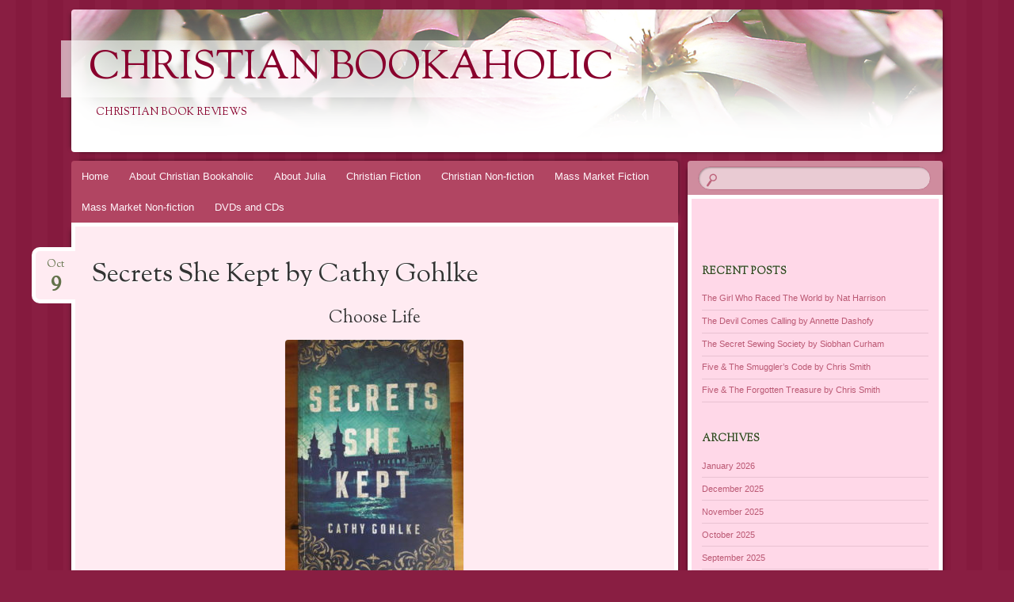

--- FILE ---
content_type: text/html; charset=UTF-8
request_url: http://www.christianbookaholic.com/2020/10/09/secrets-she-kept-by-cathy-gohlke/
body_size: 13957
content:
<!DOCTYPE html>
<!--[if IE 8]>
<html id="ie8" lang="en-GB">
<![endif]-->
<!--[if !(IE 8)]><!-->
<html lang="en-GB">
<!--<![endif]-->
<head>
<meta charset="UTF-8" />
<meta name="viewport" content="width=device-width" />
<title>Secrets She Kept by Cathy Gohlke | Christian Bookaholic</title>
<link rel="profile" href="http://gmpg.org/xfn/11" />
<link rel="pingback" href="http://www.christianbookaholic.com/xmlrpc.php" />
<!--[if lt IE 9]>
<script src="http://www.christianbookaholic.com/wp-content/themes/bouquet/js/html5.js" type="text/javascript"></script>
<![endif]-->

<meta name='robots' content='max-image-preview:large' />
<link rel='dns-prefetch' href='//stats.wp.com' />
<link rel='dns-prefetch' href='//maxcdn.bootstrapcdn.com' />
<link rel='dns-prefetch' href='//fonts.googleapis.com' />
<link rel='dns-prefetch' href='//v0.wordpress.com' />
<link rel="alternate" type="application/rss+xml" title="Christian Bookaholic &raquo; Feed" href="http://www.christianbookaholic.com/feed/" />
<link rel="alternate" type="application/rss+xml" title="Christian Bookaholic &raquo; Comments Feed" href="http://www.christianbookaholic.com/comments/feed/" />
<link rel="alternate" type="application/rss+xml" title="Christian Bookaholic &raquo; Secrets She Kept by Cathy Gohlke Comments Feed" href="http://www.christianbookaholic.com/2020/10/09/secrets-she-kept-by-cathy-gohlke/feed/" />
<link rel="alternate" title="oEmbed (JSON)" type="application/json+oembed" href="http://www.christianbookaholic.com/wp-json/oembed/1.0/embed?url=http%3A%2F%2Fwww.christianbookaholic.com%2F2020%2F10%2F09%2Fsecrets-she-kept-by-cathy-gohlke%2F" />
<link rel="alternate" title="oEmbed (XML)" type="text/xml+oembed" href="http://www.christianbookaholic.com/wp-json/oembed/1.0/embed?url=http%3A%2F%2Fwww.christianbookaholic.com%2F2020%2F10%2F09%2Fsecrets-she-kept-by-cathy-gohlke%2F&#038;format=xml" />
<style id='wp-img-auto-sizes-contain-inline-css' type='text/css'>
img:is([sizes=auto i],[sizes^="auto," i]){contain-intrinsic-size:3000px 1500px}
/*# sourceURL=wp-img-auto-sizes-contain-inline-css */
</style>
<link rel='stylesheet' id='jetpack_related-posts-css' href='http://www.christianbookaholic.com/wp-content/plugins/jetpack/modules/related-posts/related-posts.css?ver=20240116' type='text/css' media='all' />
<style id='wp-emoji-styles-inline-css' type='text/css'>

	img.wp-smiley, img.emoji {
		display: inline !important;
		border: none !important;
		box-shadow: none !important;
		height: 1em !important;
		width: 1em !important;
		margin: 0 0.07em !important;
		vertical-align: -0.1em !important;
		background: none !important;
		padding: 0 !important;
	}
/*# sourceURL=wp-emoji-styles-inline-css */
</style>
<style id='wp-block-library-inline-css' type='text/css'>
:root{--wp-block-synced-color:#7a00df;--wp-block-synced-color--rgb:122,0,223;--wp-bound-block-color:var(--wp-block-synced-color);--wp-editor-canvas-background:#ddd;--wp-admin-theme-color:#007cba;--wp-admin-theme-color--rgb:0,124,186;--wp-admin-theme-color-darker-10:#006ba1;--wp-admin-theme-color-darker-10--rgb:0,107,160.5;--wp-admin-theme-color-darker-20:#005a87;--wp-admin-theme-color-darker-20--rgb:0,90,135;--wp-admin-border-width-focus:2px}@media (min-resolution:192dpi){:root{--wp-admin-border-width-focus:1.5px}}.wp-element-button{cursor:pointer}:root .has-very-light-gray-background-color{background-color:#eee}:root .has-very-dark-gray-background-color{background-color:#313131}:root .has-very-light-gray-color{color:#eee}:root .has-very-dark-gray-color{color:#313131}:root .has-vivid-green-cyan-to-vivid-cyan-blue-gradient-background{background:linear-gradient(135deg,#00d084,#0693e3)}:root .has-purple-crush-gradient-background{background:linear-gradient(135deg,#34e2e4,#4721fb 50%,#ab1dfe)}:root .has-hazy-dawn-gradient-background{background:linear-gradient(135deg,#faaca8,#dad0ec)}:root .has-subdued-olive-gradient-background{background:linear-gradient(135deg,#fafae1,#67a671)}:root .has-atomic-cream-gradient-background{background:linear-gradient(135deg,#fdd79a,#004a59)}:root .has-nightshade-gradient-background{background:linear-gradient(135deg,#330968,#31cdcf)}:root .has-midnight-gradient-background{background:linear-gradient(135deg,#020381,#2874fc)}:root{--wp--preset--font-size--normal:16px;--wp--preset--font-size--huge:42px}.has-regular-font-size{font-size:1em}.has-larger-font-size{font-size:2.625em}.has-normal-font-size{font-size:var(--wp--preset--font-size--normal)}.has-huge-font-size{font-size:var(--wp--preset--font-size--huge)}.has-text-align-center{text-align:center}.has-text-align-left{text-align:left}.has-text-align-right{text-align:right}.has-fit-text{white-space:nowrap!important}#end-resizable-editor-section{display:none}.aligncenter{clear:both}.items-justified-left{justify-content:flex-start}.items-justified-center{justify-content:center}.items-justified-right{justify-content:flex-end}.items-justified-space-between{justify-content:space-between}.screen-reader-text{border:0;clip-path:inset(50%);height:1px;margin:-1px;overflow:hidden;padding:0;position:absolute;width:1px;word-wrap:normal!important}.screen-reader-text:focus{background-color:#ddd;clip-path:none;color:#444;display:block;font-size:1em;height:auto;left:5px;line-height:normal;padding:15px 23px 14px;text-decoration:none;top:5px;width:auto;z-index:100000}html :where(.has-border-color){border-style:solid}html :where([style*=border-top-color]){border-top-style:solid}html :where([style*=border-right-color]){border-right-style:solid}html :where([style*=border-bottom-color]){border-bottom-style:solid}html :where([style*=border-left-color]){border-left-style:solid}html :where([style*=border-width]){border-style:solid}html :where([style*=border-top-width]){border-top-style:solid}html :where([style*=border-right-width]){border-right-style:solid}html :where([style*=border-bottom-width]){border-bottom-style:solid}html :where([style*=border-left-width]){border-left-style:solid}html :where(img[class*=wp-image-]){height:auto;max-width:100%}:where(figure){margin:0 0 1em}html :where(.is-position-sticky){--wp-admin--admin-bar--position-offset:var(--wp-admin--admin-bar--height,0px)}@media screen and (max-width:600px){html :where(.is-position-sticky){--wp-admin--admin-bar--position-offset:0px}}

/*# sourceURL=wp-block-library-inline-css */
</style><style id='wp-block-heading-inline-css' type='text/css'>
h1:where(.wp-block-heading).has-background,h2:where(.wp-block-heading).has-background,h3:where(.wp-block-heading).has-background,h4:where(.wp-block-heading).has-background,h5:where(.wp-block-heading).has-background,h6:where(.wp-block-heading).has-background{padding:1.25em 2.375em}h1.has-text-align-left[style*=writing-mode]:where([style*=vertical-lr]),h1.has-text-align-right[style*=writing-mode]:where([style*=vertical-rl]),h2.has-text-align-left[style*=writing-mode]:where([style*=vertical-lr]),h2.has-text-align-right[style*=writing-mode]:where([style*=vertical-rl]),h3.has-text-align-left[style*=writing-mode]:where([style*=vertical-lr]),h3.has-text-align-right[style*=writing-mode]:where([style*=vertical-rl]),h4.has-text-align-left[style*=writing-mode]:where([style*=vertical-lr]),h4.has-text-align-right[style*=writing-mode]:where([style*=vertical-rl]),h5.has-text-align-left[style*=writing-mode]:where([style*=vertical-lr]),h5.has-text-align-right[style*=writing-mode]:where([style*=vertical-rl]),h6.has-text-align-left[style*=writing-mode]:where([style*=vertical-lr]),h6.has-text-align-right[style*=writing-mode]:where([style*=vertical-rl]){rotate:180deg}
/*# sourceURL=http://www.christianbookaholic.com/wp-includes/blocks/heading/style.min.css */
</style>
<style id='wp-block-image-inline-css' type='text/css'>
.wp-block-image>a,.wp-block-image>figure>a{display:inline-block}.wp-block-image img{box-sizing:border-box;height:auto;max-width:100%;vertical-align:bottom}@media not (prefers-reduced-motion){.wp-block-image img.hide{visibility:hidden}.wp-block-image img.show{animation:show-content-image .4s}}.wp-block-image[style*=border-radius] img,.wp-block-image[style*=border-radius]>a{border-radius:inherit}.wp-block-image.has-custom-border img{box-sizing:border-box}.wp-block-image.aligncenter{text-align:center}.wp-block-image.alignfull>a,.wp-block-image.alignwide>a{width:100%}.wp-block-image.alignfull img,.wp-block-image.alignwide img{height:auto;width:100%}.wp-block-image .aligncenter,.wp-block-image .alignleft,.wp-block-image .alignright,.wp-block-image.aligncenter,.wp-block-image.alignleft,.wp-block-image.alignright{display:table}.wp-block-image .aligncenter>figcaption,.wp-block-image .alignleft>figcaption,.wp-block-image .alignright>figcaption,.wp-block-image.aligncenter>figcaption,.wp-block-image.alignleft>figcaption,.wp-block-image.alignright>figcaption{caption-side:bottom;display:table-caption}.wp-block-image .alignleft{float:left;margin:.5em 1em .5em 0}.wp-block-image .alignright{float:right;margin:.5em 0 .5em 1em}.wp-block-image .aligncenter{margin-left:auto;margin-right:auto}.wp-block-image :where(figcaption){margin-bottom:1em;margin-top:.5em}.wp-block-image.is-style-circle-mask img{border-radius:9999px}@supports ((-webkit-mask-image:none) or (mask-image:none)) or (-webkit-mask-image:none){.wp-block-image.is-style-circle-mask img{border-radius:0;-webkit-mask-image:url('data:image/svg+xml;utf8,<svg viewBox="0 0 100 100" xmlns="http://www.w3.org/2000/svg"><circle cx="50" cy="50" r="50"/></svg>');mask-image:url('data:image/svg+xml;utf8,<svg viewBox="0 0 100 100" xmlns="http://www.w3.org/2000/svg"><circle cx="50" cy="50" r="50"/></svg>');mask-mode:alpha;-webkit-mask-position:center;mask-position:center;-webkit-mask-repeat:no-repeat;mask-repeat:no-repeat;-webkit-mask-size:contain;mask-size:contain}}:root :where(.wp-block-image.is-style-rounded img,.wp-block-image .is-style-rounded img){border-radius:9999px}.wp-block-image figure{margin:0}.wp-lightbox-container{display:flex;flex-direction:column;position:relative}.wp-lightbox-container img{cursor:zoom-in}.wp-lightbox-container img:hover+button{opacity:1}.wp-lightbox-container button{align-items:center;backdrop-filter:blur(16px) saturate(180%);background-color:#5a5a5a40;border:none;border-radius:4px;cursor:zoom-in;display:flex;height:20px;justify-content:center;opacity:0;padding:0;position:absolute;right:16px;text-align:center;top:16px;width:20px;z-index:100}@media not (prefers-reduced-motion){.wp-lightbox-container button{transition:opacity .2s ease}}.wp-lightbox-container button:focus-visible{outline:3px auto #5a5a5a40;outline:3px auto -webkit-focus-ring-color;outline-offset:3px}.wp-lightbox-container button:hover{cursor:pointer;opacity:1}.wp-lightbox-container button:focus{opacity:1}.wp-lightbox-container button:focus,.wp-lightbox-container button:hover,.wp-lightbox-container button:not(:hover):not(:active):not(.has-background){background-color:#5a5a5a40;border:none}.wp-lightbox-overlay{box-sizing:border-box;cursor:zoom-out;height:100vh;left:0;overflow:hidden;position:fixed;top:0;visibility:hidden;width:100%;z-index:100000}.wp-lightbox-overlay .close-button{align-items:center;cursor:pointer;display:flex;justify-content:center;min-height:40px;min-width:40px;padding:0;position:absolute;right:calc(env(safe-area-inset-right) + 16px);top:calc(env(safe-area-inset-top) + 16px);z-index:5000000}.wp-lightbox-overlay .close-button:focus,.wp-lightbox-overlay .close-button:hover,.wp-lightbox-overlay .close-button:not(:hover):not(:active):not(.has-background){background:none;border:none}.wp-lightbox-overlay .lightbox-image-container{height:var(--wp--lightbox-container-height);left:50%;overflow:hidden;position:absolute;top:50%;transform:translate(-50%,-50%);transform-origin:top left;width:var(--wp--lightbox-container-width);z-index:9999999999}.wp-lightbox-overlay .wp-block-image{align-items:center;box-sizing:border-box;display:flex;height:100%;justify-content:center;margin:0;position:relative;transform-origin:0 0;width:100%;z-index:3000000}.wp-lightbox-overlay .wp-block-image img{height:var(--wp--lightbox-image-height);min-height:var(--wp--lightbox-image-height);min-width:var(--wp--lightbox-image-width);width:var(--wp--lightbox-image-width)}.wp-lightbox-overlay .wp-block-image figcaption{display:none}.wp-lightbox-overlay button{background:none;border:none}.wp-lightbox-overlay .scrim{background-color:#fff;height:100%;opacity:.9;position:absolute;width:100%;z-index:2000000}.wp-lightbox-overlay.active{visibility:visible}@media not (prefers-reduced-motion){.wp-lightbox-overlay.active{animation:turn-on-visibility .25s both}.wp-lightbox-overlay.active img{animation:turn-on-visibility .35s both}.wp-lightbox-overlay.show-closing-animation:not(.active){animation:turn-off-visibility .35s both}.wp-lightbox-overlay.show-closing-animation:not(.active) img{animation:turn-off-visibility .25s both}.wp-lightbox-overlay.zoom.active{animation:none;opacity:1;visibility:visible}.wp-lightbox-overlay.zoom.active .lightbox-image-container{animation:lightbox-zoom-in .4s}.wp-lightbox-overlay.zoom.active .lightbox-image-container img{animation:none}.wp-lightbox-overlay.zoom.active .scrim{animation:turn-on-visibility .4s forwards}.wp-lightbox-overlay.zoom.show-closing-animation:not(.active){animation:none}.wp-lightbox-overlay.zoom.show-closing-animation:not(.active) .lightbox-image-container{animation:lightbox-zoom-out .4s}.wp-lightbox-overlay.zoom.show-closing-animation:not(.active) .lightbox-image-container img{animation:none}.wp-lightbox-overlay.zoom.show-closing-animation:not(.active) .scrim{animation:turn-off-visibility .4s forwards}}@keyframes show-content-image{0%{visibility:hidden}99%{visibility:hidden}to{visibility:visible}}@keyframes turn-on-visibility{0%{opacity:0}to{opacity:1}}@keyframes turn-off-visibility{0%{opacity:1;visibility:visible}99%{opacity:0;visibility:visible}to{opacity:0;visibility:hidden}}@keyframes lightbox-zoom-in{0%{transform:translate(calc((-100vw + var(--wp--lightbox-scrollbar-width))/2 + var(--wp--lightbox-initial-left-position)),calc(-50vh + var(--wp--lightbox-initial-top-position))) scale(var(--wp--lightbox-scale))}to{transform:translate(-50%,-50%) scale(1)}}@keyframes lightbox-zoom-out{0%{transform:translate(-50%,-50%) scale(1);visibility:visible}99%{visibility:visible}to{transform:translate(calc((-100vw + var(--wp--lightbox-scrollbar-width))/2 + var(--wp--lightbox-initial-left-position)),calc(-50vh + var(--wp--lightbox-initial-top-position))) scale(var(--wp--lightbox-scale));visibility:hidden}}
/*# sourceURL=http://www.christianbookaholic.com/wp-includes/blocks/image/style.min.css */
</style>
<style id='wp-block-paragraph-inline-css' type='text/css'>
.is-small-text{font-size:.875em}.is-regular-text{font-size:1em}.is-large-text{font-size:2.25em}.is-larger-text{font-size:3em}.has-drop-cap:not(:focus):first-letter{float:left;font-size:8.4em;font-style:normal;font-weight:100;line-height:.68;margin:.05em .1em 0 0;text-transform:uppercase}body.rtl .has-drop-cap:not(:focus):first-letter{float:none;margin-left:.1em}p.has-drop-cap.has-background{overflow:hidden}:root :where(p.has-background){padding:1.25em 2.375em}:where(p.has-text-color:not(.has-link-color)) a{color:inherit}p.has-text-align-left[style*="writing-mode:vertical-lr"],p.has-text-align-right[style*="writing-mode:vertical-rl"]{rotate:180deg}
/*# sourceURL=http://www.christianbookaholic.com/wp-includes/blocks/paragraph/style.min.css */
</style>
<style id='global-styles-inline-css' type='text/css'>
:root{--wp--preset--aspect-ratio--square: 1;--wp--preset--aspect-ratio--4-3: 4/3;--wp--preset--aspect-ratio--3-4: 3/4;--wp--preset--aspect-ratio--3-2: 3/2;--wp--preset--aspect-ratio--2-3: 2/3;--wp--preset--aspect-ratio--16-9: 16/9;--wp--preset--aspect-ratio--9-16: 9/16;--wp--preset--color--black: #000000;--wp--preset--color--cyan-bluish-gray: #abb8c3;--wp--preset--color--white: #ffffff;--wp--preset--color--pale-pink: #f78da7;--wp--preset--color--vivid-red: #cf2e2e;--wp--preset--color--luminous-vivid-orange: #ff6900;--wp--preset--color--luminous-vivid-amber: #fcb900;--wp--preset--color--light-green-cyan: #7bdcb5;--wp--preset--color--vivid-green-cyan: #00d084;--wp--preset--color--pale-cyan-blue: #8ed1fc;--wp--preset--color--vivid-cyan-blue: #0693e3;--wp--preset--color--vivid-purple: #9b51e0;--wp--preset--gradient--vivid-cyan-blue-to-vivid-purple: linear-gradient(135deg,rgb(6,147,227) 0%,rgb(155,81,224) 100%);--wp--preset--gradient--light-green-cyan-to-vivid-green-cyan: linear-gradient(135deg,rgb(122,220,180) 0%,rgb(0,208,130) 100%);--wp--preset--gradient--luminous-vivid-amber-to-luminous-vivid-orange: linear-gradient(135deg,rgb(252,185,0) 0%,rgb(255,105,0) 100%);--wp--preset--gradient--luminous-vivid-orange-to-vivid-red: linear-gradient(135deg,rgb(255,105,0) 0%,rgb(207,46,46) 100%);--wp--preset--gradient--very-light-gray-to-cyan-bluish-gray: linear-gradient(135deg,rgb(238,238,238) 0%,rgb(169,184,195) 100%);--wp--preset--gradient--cool-to-warm-spectrum: linear-gradient(135deg,rgb(74,234,220) 0%,rgb(151,120,209) 20%,rgb(207,42,186) 40%,rgb(238,44,130) 60%,rgb(251,105,98) 80%,rgb(254,248,76) 100%);--wp--preset--gradient--blush-light-purple: linear-gradient(135deg,rgb(255,206,236) 0%,rgb(152,150,240) 100%);--wp--preset--gradient--blush-bordeaux: linear-gradient(135deg,rgb(254,205,165) 0%,rgb(254,45,45) 50%,rgb(107,0,62) 100%);--wp--preset--gradient--luminous-dusk: linear-gradient(135deg,rgb(255,203,112) 0%,rgb(199,81,192) 50%,rgb(65,88,208) 100%);--wp--preset--gradient--pale-ocean: linear-gradient(135deg,rgb(255,245,203) 0%,rgb(182,227,212) 50%,rgb(51,167,181) 100%);--wp--preset--gradient--electric-grass: linear-gradient(135deg,rgb(202,248,128) 0%,rgb(113,206,126) 100%);--wp--preset--gradient--midnight: linear-gradient(135deg,rgb(2,3,129) 0%,rgb(40,116,252) 100%);--wp--preset--font-size--small: 13px;--wp--preset--font-size--medium: 20px;--wp--preset--font-size--large: 36px;--wp--preset--font-size--x-large: 42px;--wp--preset--spacing--20: 0.44rem;--wp--preset--spacing--30: 0.67rem;--wp--preset--spacing--40: 1rem;--wp--preset--spacing--50: 1.5rem;--wp--preset--spacing--60: 2.25rem;--wp--preset--spacing--70: 3.38rem;--wp--preset--spacing--80: 5.06rem;--wp--preset--shadow--natural: 6px 6px 9px rgba(0, 0, 0, 0.2);--wp--preset--shadow--deep: 12px 12px 50px rgba(0, 0, 0, 0.4);--wp--preset--shadow--sharp: 6px 6px 0px rgba(0, 0, 0, 0.2);--wp--preset--shadow--outlined: 6px 6px 0px -3px rgb(255, 255, 255), 6px 6px rgb(0, 0, 0);--wp--preset--shadow--crisp: 6px 6px 0px rgb(0, 0, 0);}:where(.is-layout-flex){gap: 0.5em;}:where(.is-layout-grid){gap: 0.5em;}body .is-layout-flex{display: flex;}.is-layout-flex{flex-wrap: wrap;align-items: center;}.is-layout-flex > :is(*, div){margin: 0;}body .is-layout-grid{display: grid;}.is-layout-grid > :is(*, div){margin: 0;}:where(.wp-block-columns.is-layout-flex){gap: 2em;}:where(.wp-block-columns.is-layout-grid){gap: 2em;}:where(.wp-block-post-template.is-layout-flex){gap: 1.25em;}:where(.wp-block-post-template.is-layout-grid){gap: 1.25em;}.has-black-color{color: var(--wp--preset--color--black) !important;}.has-cyan-bluish-gray-color{color: var(--wp--preset--color--cyan-bluish-gray) !important;}.has-white-color{color: var(--wp--preset--color--white) !important;}.has-pale-pink-color{color: var(--wp--preset--color--pale-pink) !important;}.has-vivid-red-color{color: var(--wp--preset--color--vivid-red) !important;}.has-luminous-vivid-orange-color{color: var(--wp--preset--color--luminous-vivid-orange) !important;}.has-luminous-vivid-amber-color{color: var(--wp--preset--color--luminous-vivid-amber) !important;}.has-light-green-cyan-color{color: var(--wp--preset--color--light-green-cyan) !important;}.has-vivid-green-cyan-color{color: var(--wp--preset--color--vivid-green-cyan) !important;}.has-pale-cyan-blue-color{color: var(--wp--preset--color--pale-cyan-blue) !important;}.has-vivid-cyan-blue-color{color: var(--wp--preset--color--vivid-cyan-blue) !important;}.has-vivid-purple-color{color: var(--wp--preset--color--vivid-purple) !important;}.has-black-background-color{background-color: var(--wp--preset--color--black) !important;}.has-cyan-bluish-gray-background-color{background-color: var(--wp--preset--color--cyan-bluish-gray) !important;}.has-white-background-color{background-color: var(--wp--preset--color--white) !important;}.has-pale-pink-background-color{background-color: var(--wp--preset--color--pale-pink) !important;}.has-vivid-red-background-color{background-color: var(--wp--preset--color--vivid-red) !important;}.has-luminous-vivid-orange-background-color{background-color: var(--wp--preset--color--luminous-vivid-orange) !important;}.has-luminous-vivid-amber-background-color{background-color: var(--wp--preset--color--luminous-vivid-amber) !important;}.has-light-green-cyan-background-color{background-color: var(--wp--preset--color--light-green-cyan) !important;}.has-vivid-green-cyan-background-color{background-color: var(--wp--preset--color--vivid-green-cyan) !important;}.has-pale-cyan-blue-background-color{background-color: var(--wp--preset--color--pale-cyan-blue) !important;}.has-vivid-cyan-blue-background-color{background-color: var(--wp--preset--color--vivid-cyan-blue) !important;}.has-vivid-purple-background-color{background-color: var(--wp--preset--color--vivid-purple) !important;}.has-black-border-color{border-color: var(--wp--preset--color--black) !important;}.has-cyan-bluish-gray-border-color{border-color: var(--wp--preset--color--cyan-bluish-gray) !important;}.has-white-border-color{border-color: var(--wp--preset--color--white) !important;}.has-pale-pink-border-color{border-color: var(--wp--preset--color--pale-pink) !important;}.has-vivid-red-border-color{border-color: var(--wp--preset--color--vivid-red) !important;}.has-luminous-vivid-orange-border-color{border-color: var(--wp--preset--color--luminous-vivid-orange) !important;}.has-luminous-vivid-amber-border-color{border-color: var(--wp--preset--color--luminous-vivid-amber) !important;}.has-light-green-cyan-border-color{border-color: var(--wp--preset--color--light-green-cyan) !important;}.has-vivid-green-cyan-border-color{border-color: var(--wp--preset--color--vivid-green-cyan) !important;}.has-pale-cyan-blue-border-color{border-color: var(--wp--preset--color--pale-cyan-blue) !important;}.has-vivid-cyan-blue-border-color{border-color: var(--wp--preset--color--vivid-cyan-blue) !important;}.has-vivid-purple-border-color{border-color: var(--wp--preset--color--vivid-purple) !important;}.has-vivid-cyan-blue-to-vivid-purple-gradient-background{background: var(--wp--preset--gradient--vivid-cyan-blue-to-vivid-purple) !important;}.has-light-green-cyan-to-vivid-green-cyan-gradient-background{background: var(--wp--preset--gradient--light-green-cyan-to-vivid-green-cyan) !important;}.has-luminous-vivid-amber-to-luminous-vivid-orange-gradient-background{background: var(--wp--preset--gradient--luminous-vivid-amber-to-luminous-vivid-orange) !important;}.has-luminous-vivid-orange-to-vivid-red-gradient-background{background: var(--wp--preset--gradient--luminous-vivid-orange-to-vivid-red) !important;}.has-very-light-gray-to-cyan-bluish-gray-gradient-background{background: var(--wp--preset--gradient--very-light-gray-to-cyan-bluish-gray) !important;}.has-cool-to-warm-spectrum-gradient-background{background: var(--wp--preset--gradient--cool-to-warm-spectrum) !important;}.has-blush-light-purple-gradient-background{background: var(--wp--preset--gradient--blush-light-purple) !important;}.has-blush-bordeaux-gradient-background{background: var(--wp--preset--gradient--blush-bordeaux) !important;}.has-luminous-dusk-gradient-background{background: var(--wp--preset--gradient--luminous-dusk) !important;}.has-pale-ocean-gradient-background{background: var(--wp--preset--gradient--pale-ocean) !important;}.has-electric-grass-gradient-background{background: var(--wp--preset--gradient--electric-grass) !important;}.has-midnight-gradient-background{background: var(--wp--preset--gradient--midnight) !important;}.has-small-font-size{font-size: var(--wp--preset--font-size--small) !important;}.has-medium-font-size{font-size: var(--wp--preset--font-size--medium) !important;}.has-large-font-size{font-size: var(--wp--preset--font-size--large) !important;}.has-x-large-font-size{font-size: var(--wp--preset--font-size--x-large) !important;}
/*# sourceURL=global-styles-inline-css */
</style>

<style id='classic-theme-styles-inline-css' type='text/css'>
/*! This file is auto-generated */
.wp-block-button__link{color:#fff;background-color:#32373c;border-radius:9999px;box-shadow:none;text-decoration:none;padding:calc(.667em + 2px) calc(1.333em + 2px);font-size:1.125em}.wp-block-file__button{background:#32373c;color:#fff;text-decoration:none}
/*# sourceURL=/wp-includes/css/classic-themes.min.css */
</style>
<link rel='stylesheet' id='cff-css' href='http://www.christianbookaholic.com/wp-content/plugins/custom-facebook-feed/assets/css/cff-style.min.css?ver=4.3.4' type='text/css' media='all' />
<link rel='stylesheet' id='sb-font-awesome-css' href='https://maxcdn.bootstrapcdn.com/font-awesome/4.7.0/css/font-awesome.min.css?ver=6.9' type='text/css' media='all' />
<link rel='stylesheet' id='easyazon-addition-popovers-css' href='http://www.christianbookaholic.com/wp-content/plugins/easyazon/addition/components/popovers/resources/popovers.css?ver=5.1.0' type='text/css' media='all' />
<link rel='stylesheet' id='bouquet-css' href='http://www.christianbookaholic.com/wp-content/themes/bouquet/style.css?ver=6.9' type='text/css' media='all' />
<link rel='stylesheet' id='pink-dogwood-css' href='http://www.christianbookaholic.com/wp-content/themes/bouquet/colors/pink-dogwood/pink-dogwood.css' type='text/css' media='all' />
<link rel='stylesheet' id='sorts-mill-goudy-css' href='http://fonts.googleapis.com/css?family=Sorts+Mill+Goudy%3A400&#038;ver=6.9' type='text/css' media='all' />
<script type="text/javascript" id="jetpack_related-posts-js-extra">
/* <![CDATA[ */
var related_posts_js_options = {"post_heading":"h4"};
//# sourceURL=jetpack_related-posts-js-extra
/* ]]> */
</script>
<script type="text/javascript" src="http://www.christianbookaholic.com/wp-content/plugins/jetpack/_inc/build/related-posts/related-posts.min.js?ver=20240116" id="jetpack_related-posts-js"></script>
<script type="text/javascript" src="http://www.christianbookaholic.com/wp-includes/js/jquery/jquery.min.js?ver=3.7.1" id="jquery-core-js"></script>
<script type="text/javascript" src="http://www.christianbookaholic.com/wp-includes/js/jquery/jquery-migrate.min.js?ver=3.4.1" id="jquery-migrate-js"></script>
<link rel="https://api.w.org/" href="http://www.christianbookaholic.com/wp-json/" /><link rel="alternate" title="JSON" type="application/json" href="http://www.christianbookaholic.com/wp-json/wp/v2/posts/7081" /><link rel="EditURI" type="application/rsd+xml" title="RSD" href="http://www.christianbookaholic.com/xmlrpc.php?rsd" />
<meta name="generator" content="WordPress 6.9" />
<link rel="canonical" href="http://www.christianbookaholic.com/2020/10/09/secrets-she-kept-by-cathy-gohlke/" />
<link rel='shortlink' href='https://wp.me/p70OqL-1Qd' />
	<style>img#wpstats{display:none}</style>
			<style type="text/css">
			#site-title a,
		#site-description {
			color: #89002d !important;
		}
		</style>
	
<!-- Jetpack Open Graph Tags -->
<meta property="og:type" content="article" />
<meta property="og:title" content="Secrets She Kept by Cathy Gohlke" />
<meta property="og:url" content="http://www.christianbookaholic.com/2020/10/09/secrets-she-kept-by-cathy-gohlke/" />
<meta property="og:description" content="Choose Life Secrets She Kept by Cathy Gohlke is a marvellous Christian historical novel that will consume your thoughts and your every waking moment. At the heart of the novel are secrets and choic…" />
<meta property="article:published_time" content="2020-10-09T11:11:04+00:00" />
<meta property="article:modified_time" content="2020-10-09T11:11:09+00:00" />
<meta property="og:site_name" content="Christian Bookaholic" />
<meta property="og:image" content="http://www.christianbookaholic.com/wp-content/uploads/2020/10/Cathy-4-scaled.jpg" />
<meta property="og:image:width" content="1920" />
<meta property="og:image:height" content="2560" />
<meta property="og:image:alt" content="" />
<meta property="og:locale" content="en_GB" />
<meta name="twitter:text:title" content="Secrets She Kept by Cathy Gohlke" />
<meta name="twitter:image" content="http://www.christianbookaholic.com/wp-content/uploads/2020/10/Cathy-4-scaled.jpg?w=640" />
<meta name="twitter:card" content="summary_large_image" />

<!-- End Jetpack Open Graph Tags -->
<link rel="icon" href="http://www.christianbookaholic.com/wp-content/uploads/2015/08/cropped-water1-32x32.png" sizes="32x32" />
<link rel="icon" href="http://www.christianbookaholic.com/wp-content/uploads/2015/08/cropped-water1-192x192.png" sizes="192x192" />
<link rel="apple-touch-icon" href="http://www.christianbookaholic.com/wp-content/uploads/2015/08/cropped-water1-180x180.png" />
<meta name="msapplication-TileImage" content="http://www.christianbookaholic.com/wp-content/uploads/2015/08/cropped-water1-270x270.png" />
</head>

<body class="wp-singular post-template-default single single-post postid-7081 single-format-standard wp-theme-bouquet">
<div id="page" class="hfeed">
	<header id="branding" role="banner" class="clearfix">
		<a class="header-link" href="http://www.christianbookaholic.com/" title="Christian Bookaholic" rel="home"></a>
		<hgroup>
			<h1 id="site-title"><a href="http://www.christianbookaholic.com/" title="Christian Bookaholic" rel="home">Christian Bookaholic</a></h1>
			<h2 id="site-description">Christian Book Reviews</h2>
		</hgroup>
	</header><!-- #branding -->

	<div id="main">

		<div id="primary">

			<nav id="access" role="navigation" class="navigation-main clearfix">
				<h1 class="menu-toggle section-heading">Menu</h1>
				<div class="skip-link screen-reader-text"><a href="#content" title="Skip to content">Skip to content</a></div>

				<div class="menu-main-menu-container"><ul id="menu-main-menu" class="menu"><li id="menu-item-75" class="menu-item menu-item-type-custom menu-item-object-custom menu-item-home menu-item-75"><a href="http://www.christianbookaholic.com/">Home</a></li>
<li id="menu-item-120" class="menu-item menu-item-type-post_type menu-item-object-page menu-item-120"><a href="http://www.christianbookaholic.com/about-christian-bookaholic/">About Christian Bookaholic</a></li>
<li id="menu-item-76" class="menu-item menu-item-type-post_type menu-item-object-page menu-item-76"><a href="http://www.christianbookaholic.com/about-julia/">About Julia</a></li>
<li id="menu-item-116" class="menu-item menu-item-type-taxonomy menu-item-object-category current-post-ancestor current-menu-parent current-post-parent menu-item-116"><a href="http://www.christianbookaholic.com/category/christian-fiction/">Christian Fiction</a></li>
<li id="menu-item-119" class="menu-item menu-item-type-taxonomy menu-item-object-category menu-item-119"><a href="http://www.christianbookaholic.com/category/christian-non-fiction/">Christian Non-fiction</a></li>
<li id="menu-item-123" class="menu-item menu-item-type-taxonomy menu-item-object-category menu-item-123"><a href="http://www.christianbookaholic.com/category/mass-market-fiction/">Mass Market Fiction</a></li>
<li id="menu-item-124" class="menu-item menu-item-type-taxonomy menu-item-object-category menu-item-124"><a href="http://www.christianbookaholic.com/category/mass-market-non-fiction/">Mass Market Non-fiction</a></li>
<li id="menu-item-125" class="menu-item menu-item-type-taxonomy menu-item-object-category menu-item-125"><a href="http://www.christianbookaholic.com/category/dvds-and-cds/">DVDs and CDs</a></li>
</ul></div>			</nav><!-- #access -->
	<div id="content-wrapper">
		<div id="content" role="main">

		
			
<article id="post-7081" class="post-7081 post type-post status-publish format-standard hentry category-christian-fiction tag-book-review tag-cathy-gohlke tag-secrets-she-kept">
	<header class="entry-header">
		<h1 class="entry-title">Secrets She Kept by Cathy Gohlke</h1>
		<div class="entry-date"><a href="http://www.christianbookaholic.com/2020/10/09/secrets-she-kept-by-cathy-gohlke/" title="9th October 2020" rel="bookmark">Oct<b>9</b></a></div>
	</header><!-- .entry-header -->

	<div class="entry-content">
		
<h2 class="has-text-align-center wp-block-heading">Choose Life</h2>



<div class="wp-block-image"><figure class="aligncenter size-medium"><img fetchpriority="high" decoding="async" width="225" height="300" src="http://www.christianbookaholic.com/wp-content/uploads/2020/10/Cathy-4-225x300.jpg" alt="" class="wp-image-7082" srcset="http://www.christianbookaholic.com/wp-content/uploads/2020/10/Cathy-4-225x300.jpg 225w, http://www.christianbookaholic.com/wp-content/uploads/2020/10/Cathy-4-768x1024.jpg 768w, http://www.christianbookaholic.com/wp-content/uploads/2020/10/Cathy-4-1152x1536.jpg 1152w, http://www.christianbookaholic.com/wp-content/uploads/2020/10/Cathy-4-1536x2048.jpg 1536w, http://www.christianbookaholic.com/wp-content/uploads/2020/10/Cathy-4-scaled.jpg 1920w" sizes="(max-width: 225px) 100vw, 225px" /></figure></div>



<p><em>Secrets She Kept </em>by Cathy Gohlke is a marvellous Christian historical novel that will consume your thoughts and your every waking moment. At the heart of the novel are secrets and choice. We all must choose when we stand at crossroads in life. We always have the choice to do the right thing. We do not always choose what happens to us but we can choose our responses.</p>



<p>The novel is set over two time periods – 1938-1945 in Nazi Germany and 1972 in America and Germany. The voices are those of mother and daughter and in the first person as they alternate the chapters.</p>



<p>Germany in 1972 was still feeling the after effects of the war. “What they think about life, how they viewed the Reich and Hitler’s accomplishments or even executions … I would be very surprised if much of that has changed in their minds.” Fear still lived in the hearts of the Jewish survivors as they realised “prejudice does not disappear because laws change.” There were still German survivors of the war who still believed that they did no wrong. This is utterly, utterly horrifying and had a profound effect on me as I read.</p>



<span id="more-7081"></span>



<p>The guilty parties felt no guilt. However subsequent generations who learnt about the sins of the fathers were consumed by guilt. They desired to atone for the murder of the six million but how can you ever atone for that? Guilt and hate will cripple. “Don’t hate… that’s a prison worse than Ravensbruck.” There are some things that we carry that seem impossible to put down. It is then that we must ask God for His help to forgive. Not in our strength but in His. We must release ourselves from the grip of hate.</p>



<p>Not all Germans were Nazis. “I wear the uniform because I must.” There were ordinary men and women who did extraordinary acts of courage in order to help others.</p>



<p>In contrast there were families who would denounce their own children. Their misplaced loyalty to Hitler was greater than their love for family. One Hitler Youth member said this of his dying mother: “She’s draining our finances and her life is no longer productive.” Horrifying, absolutely horrifying. There are no words.</p>



<p>Some of the novel is set in Ravensbruck concentration camp. There are some harrowing scenes to read but there is also great hope and love as the name of Jesus is preached. “Our circumstances don’t dictate our reality.” Jesus’ love was deeper than the pit of horror and hate.</p>



<p>The novel is about a search for roots begun in 1972. A character wants to know the truth about her mother. What she uncovers is not what she was expecting. The survivors of war always have a story but not always one that they tell.</p>



<p>Cathy Gohlke uses the literary device of pathetic fallacy as the storm on the outside mirrors the turmoil on the inside.</p>



<p><em>Secrets She Kept </em>is a compulsive read. It is a harrowing read. It is a hope filled read. I could not put it down. Cathy Gohkle has captured the horrors of war as well as the bravery of ordinary Germans. This book will break your heart whilst simultaneously feed your faith with the goodness of God and of some of our fellow man.</p>



<p>This book needs to be read in memory of the six million innocents. We must keep their memory alive.</p>



<p>I received this book for free. A favourable review was not required and all views expressed are my own.</p>



<p class="has-text-align-right"><strong>JULIA WILSON</strong></p>



<div class="wp-block-image"><figure class="aligncenter size-large"><img decoding="async" width="768" height="1024" src="http://www.christianbookaholic.com/wp-content/uploads/2020/10/Cathy-3-768x1024.jpg" alt="" class="wp-image-7083" srcset="http://www.christianbookaholic.com/wp-content/uploads/2020/10/Cathy-3-768x1024.jpg 768w, http://www.christianbookaholic.com/wp-content/uploads/2020/10/Cathy-3-225x300.jpg 225w, http://www.christianbookaholic.com/wp-content/uploads/2020/10/Cathy-3-1152x1536.jpg 1152w, http://www.christianbookaholic.com/wp-content/uploads/2020/10/Cathy-3-1536x2048.jpg 1536w, http://www.christianbookaholic.com/wp-content/uploads/2020/10/Cathy-3-scaled.jpg 1920w" sizes="(max-width: 768px) 100vw, 768px" /></figure></div>



<p>Muddy Pearl Publishers website: <a rel="noreferrer noopener" href="https://muddypearl.com/books/secrets-she-kept/" data-type="URL" data-id="https://muddypearl.com/books/secrets-she-kept/" target="_blank">https://muddypearl.com/books/secrets-she-kept/</a></p>



<p></p>

<div id='jp-relatedposts' class='jp-relatedposts' >
	<h3 class="jp-relatedposts-headline"><em>Related</em></h3>
</div>			</div><!-- .entry-content -->

	<footer class="entry-meta">
		This entry was posted on 9th October 2020, in <a href="http://www.christianbookaholic.com/category/christian-fiction/" rel="category tag">Christian Fiction</a> and tagged <a href="http://www.christianbookaholic.com/tag/book-review/" rel="tag">book review</a>, <a href="http://www.christianbookaholic.com/tag/cathy-gohlke/" rel="tag">Cathy Gohlke</a>, <a href="http://www.christianbookaholic.com/tag/secrets-she-kept/" rel="tag">Secrets She Kept</a>. Bookmark the <a href="http://www.christianbookaholic.com/2020/10/09/secrets-she-kept-by-cathy-gohlke/" rel="bookmark">permalink</a>.					<span class="comments-link"><a href="http://www.christianbookaholic.com/2020/10/09/secrets-she-kept-by-cathy-gohlke/#respond">Leave a comment</a></span>
					</footer><!-- #entry-meta -->
</article><!-- #post-## -->
				<nav id="nav-below">
		<h1 class="assistive-text section-heading">Post navigation</h1>

	
		<div class="nav-previous"><a href="http://www.christianbookaholic.com/2020/10/07/dogwood-plantation-by-carrie-fancett-pagels/" rel="prev"><span class="meta-nav">&larr;</span> Dogwood Plantation by Carrie Fancett Pagels</a></div>		<div class="nav-next"><a href="http://www.christianbookaholic.com/2020/10/09/the-medallion-by-cathy-gohlke-2/" rel="next">The Medallion by Cathy Gohlke <span class="meta-nav">&rarr;</span></a></div>
	
	</nav><!-- #nav-below -->
	
			
<div id="comments">

	
	
		<div id="respond" class="comment-respond">
		<h3 id="reply-title" class="comment-reply-title">Leave a Reply <small><a rel="nofollow" id="cancel-comment-reply-link" href="/2020/10/09/secrets-she-kept-by-cathy-gohlke/#respond" style="display:none;">Cancel reply</a></small></h3><form action="http://www.christianbookaholic.com/wp-comments-post.php" method="post" id="commentform" class="comment-form"><p class="comment-notes"><span id="email-notes">Your email address will not be published.</span> <span class="required-field-message">Required fields are marked <span class="required">*</span></span></p><p class="comment-form-comment"><label for="comment">Comment <span class="required">*</span></label> <textarea id="comment" name="comment" cols="45" rows="8" maxlength="65525" required="required"></textarea></p><p class="comment-form-author"><label for="author">Name <span class="required">*</span></label> <input id="author" name="author" type="text" value="" size="30" maxlength="245" autocomplete="name" required="required" /></p>
<p class="comment-form-email"><label for="email">Email <span class="required">*</span></label> <input id="email" name="email" type="text" value="" size="30" maxlength="100" aria-describedby="email-notes" autocomplete="email" required="required" /></p>
<p class="comment-form-url"><label for="url">Website</label> <input id="url" name="url" type="text" value="" size="30" maxlength="200" autocomplete="url" /></p>
<p class="comment-subscription-form"><input type="checkbox" name="subscribe_comments" id="subscribe_comments" value="subscribe" style="width: auto; -moz-appearance: checkbox; -webkit-appearance: checkbox;" /> <label class="subscribe-label" id="subscribe-label" for="subscribe_comments">Notify me of follow-up comments by email.</label></p><p class="comment-subscription-form"><input type="checkbox" name="subscribe_blog" id="subscribe_blog" value="subscribe" style="width: auto; -moz-appearance: checkbox; -webkit-appearance: checkbox;" /> <label class="subscribe-label" id="subscribe-blog-label" for="subscribe_blog">Notify me of new posts by email.</label></p><p class="form-submit"><input name="submit" type="submit" id="submit" class="submit" value="Post Comment" /> <input type='hidden' name='comment_post_ID' value='7081' id='comment_post_ID' />
<input type='hidden' name='comment_parent' id='comment_parent' value='0' />
</p><p style="display: none;"><input type="hidden" id="akismet_comment_nonce" name="akismet_comment_nonce" value="5fd0710bbe" /></p><p style="display: none !important;" class="akismet-fields-container" data-prefix="ak_"><label>&#916;<textarea name="ak_hp_textarea" cols="45" rows="8" maxlength="100"></textarea></label><input type="hidden" id="ak_js_1" name="ak_js" value="3"/><script>document.getElementById( "ak_js_1" ).setAttribute( "value", ( new Date() ).getTime() );</script></p></form>	</div><!-- #respond -->
	<p class="akismet_comment_form_privacy_notice">This site uses Akismet to reduce spam. <a href="https://akismet.com/privacy/" target="_blank" rel="nofollow noopener">Learn how your comment data is processed.</a></p>
</div><!-- #comments -->

		
		</div><!-- #content -->
	</div><!-- #content-wrapper -->
</div><!-- #primary -->


		<div id="secondary-wrapper">

		<div id="search-area">
			<form role="search" method="get" id="searchform" class="searchform" action="http://www.christianbookaholic.com/">
				<div>
					<label class="screen-reader-text" for="s">Search for:</label>
					<input type="text" value="" name="s" id="s" />
					<input type="submit" id="searchsubmit" value="Search" />
				</div>
			</form>		</div>
		<div id="secondary" class="widget-area" role="complementary">
			<aside id="text-2" class="widget widget_text">			<div class="textwidget">

</div>
		</aside>
		<aside id="recent-posts-2" class="widget widget_recent_entries">
		<h1 class="widget-title">Recent Posts</h1>
		<ul>
											<li>
					<a href="http://www.christianbookaholic.com/2026/01/26/the-girl-who-raced-the-world-by-nat-harrison/">The Girl Who Raced The World by Nat Harrison</a>
									</li>
											<li>
					<a href="http://www.christianbookaholic.com/2026/01/26/the-devil-comes-calling-by-annette-dashofy/">The Devil Comes Calling by Annette Dashofy</a>
									</li>
											<li>
					<a href="http://www.christianbookaholic.com/2026/01/26/the-secret-sewing-society-by-siobhan-curham/">The Secret Sewing Society by Siobhan Curham</a>
									</li>
											<li>
					<a href="http://www.christianbookaholic.com/2026/01/25/five-the-smugglers-code-by-chris-smith/">Five &amp; The Smuggler&#8217;s Code by Chris Smith</a>
									</li>
											<li>
					<a href="http://www.christianbookaholic.com/2026/01/25/five-the-forgotten-treasure-by-chris-smith/">Five &amp; The Forgotten Treasure by Chris Smith</a>
									</li>
					</ul>

		</aside><aside id="archives-2" class="widget widget_archive"><h1 class="widget-title">Archives</h1>
			<ul>
					<li><a href='http://www.christianbookaholic.com/2026/01/'>January 2026</a></li>
	<li><a href='http://www.christianbookaholic.com/2025/12/'>December 2025</a></li>
	<li><a href='http://www.christianbookaholic.com/2025/11/'>November 2025</a></li>
	<li><a href='http://www.christianbookaholic.com/2025/10/'>October 2025</a></li>
	<li><a href='http://www.christianbookaholic.com/2025/09/'>September 2025</a></li>
	<li><a href='http://www.christianbookaholic.com/2025/08/'>August 2025</a></li>
	<li><a href='http://www.christianbookaholic.com/2025/07/'>July 2025</a></li>
	<li><a href='http://www.christianbookaholic.com/2025/06/'>June 2025</a></li>
	<li><a href='http://www.christianbookaholic.com/2025/05/'>May 2025</a></li>
	<li><a href='http://www.christianbookaholic.com/2025/04/'>April 2025</a></li>
	<li><a href='http://www.christianbookaholic.com/2025/03/'>March 2025</a></li>
	<li><a href='http://www.christianbookaholic.com/2025/02/'>February 2025</a></li>
	<li><a href='http://www.christianbookaholic.com/2025/01/'>January 2025</a></li>
	<li><a href='http://www.christianbookaholic.com/2024/12/'>December 2024</a></li>
	<li><a href='http://www.christianbookaholic.com/2024/11/'>November 2024</a></li>
	<li><a href='http://www.christianbookaholic.com/2024/10/'>October 2024</a></li>
	<li><a href='http://www.christianbookaholic.com/2024/09/'>September 2024</a></li>
	<li><a href='http://www.christianbookaholic.com/2024/08/'>August 2024</a></li>
	<li><a href='http://www.christianbookaholic.com/2024/07/'>July 2024</a></li>
	<li><a href='http://www.christianbookaholic.com/2024/06/'>June 2024</a></li>
	<li><a href='http://www.christianbookaholic.com/2024/05/'>May 2024</a></li>
	<li><a href='http://www.christianbookaholic.com/2024/04/'>April 2024</a></li>
	<li><a href='http://www.christianbookaholic.com/2024/03/'>March 2024</a></li>
	<li><a href='http://www.christianbookaholic.com/2024/02/'>February 2024</a></li>
	<li><a href='http://www.christianbookaholic.com/2024/01/'>January 2024</a></li>
	<li><a href='http://www.christianbookaholic.com/2023/12/'>December 2023</a></li>
	<li><a href='http://www.christianbookaholic.com/2023/11/'>November 2023</a></li>
	<li><a href='http://www.christianbookaholic.com/2023/10/'>October 2023</a></li>
	<li><a href='http://www.christianbookaholic.com/2023/09/'>September 2023</a></li>
	<li><a href='http://www.christianbookaholic.com/2023/08/'>August 2023</a></li>
	<li><a href='http://www.christianbookaholic.com/2023/07/'>July 2023</a></li>
	<li><a href='http://www.christianbookaholic.com/2023/06/'>June 2023</a></li>
	<li><a href='http://www.christianbookaholic.com/2023/05/'>May 2023</a></li>
	<li><a href='http://www.christianbookaholic.com/2023/04/'>April 2023</a></li>
	<li><a href='http://www.christianbookaholic.com/2023/03/'>March 2023</a></li>
	<li><a href='http://www.christianbookaholic.com/2023/02/'>February 2023</a></li>
	<li><a href='http://www.christianbookaholic.com/2023/01/'>January 2023</a></li>
	<li><a href='http://www.christianbookaholic.com/2022/12/'>December 2022</a></li>
	<li><a href='http://www.christianbookaholic.com/2022/11/'>November 2022</a></li>
	<li><a href='http://www.christianbookaholic.com/2022/10/'>October 2022</a></li>
	<li><a href='http://www.christianbookaholic.com/2022/09/'>September 2022</a></li>
	<li><a href='http://www.christianbookaholic.com/2022/08/'>August 2022</a></li>
	<li><a href='http://www.christianbookaholic.com/2022/07/'>July 2022</a></li>
	<li><a href='http://www.christianbookaholic.com/2022/06/'>June 2022</a></li>
	<li><a href='http://www.christianbookaholic.com/2022/05/'>May 2022</a></li>
	<li><a href='http://www.christianbookaholic.com/2022/04/'>April 2022</a></li>
	<li><a href='http://www.christianbookaholic.com/2022/03/'>March 2022</a></li>
	<li><a href='http://www.christianbookaholic.com/2022/02/'>February 2022</a></li>
	<li><a href='http://www.christianbookaholic.com/2022/01/'>January 2022</a></li>
	<li><a href='http://www.christianbookaholic.com/2021/12/'>December 2021</a></li>
	<li><a href='http://www.christianbookaholic.com/2021/11/'>November 2021</a></li>
	<li><a href='http://www.christianbookaholic.com/2021/10/'>October 2021</a></li>
	<li><a href='http://www.christianbookaholic.com/2021/09/'>September 2021</a></li>
	<li><a href='http://www.christianbookaholic.com/2021/08/'>August 2021</a></li>
	<li><a href='http://www.christianbookaholic.com/2021/07/'>July 2021</a></li>
	<li><a href='http://www.christianbookaholic.com/2021/06/'>June 2021</a></li>
	<li><a href='http://www.christianbookaholic.com/2021/05/'>May 2021</a></li>
	<li><a href='http://www.christianbookaholic.com/2021/04/'>April 2021</a></li>
	<li><a href='http://www.christianbookaholic.com/2021/03/'>March 2021</a></li>
	<li><a href='http://www.christianbookaholic.com/2021/02/'>February 2021</a></li>
	<li><a href='http://www.christianbookaholic.com/2021/01/'>January 2021</a></li>
	<li><a href='http://www.christianbookaholic.com/2020/12/'>December 2020</a></li>
	<li><a href='http://www.christianbookaholic.com/2020/11/'>November 2020</a></li>
	<li><a href='http://www.christianbookaholic.com/2020/10/'>October 2020</a></li>
	<li><a href='http://www.christianbookaholic.com/2020/09/'>September 2020</a></li>
	<li><a href='http://www.christianbookaholic.com/2020/08/'>August 2020</a></li>
	<li><a href='http://www.christianbookaholic.com/2020/07/'>July 2020</a></li>
	<li><a href='http://www.christianbookaholic.com/2020/06/'>June 2020</a></li>
	<li><a href='http://www.christianbookaholic.com/2020/05/'>May 2020</a></li>
	<li><a href='http://www.christianbookaholic.com/2020/04/'>April 2020</a></li>
	<li><a href='http://www.christianbookaholic.com/2020/03/'>March 2020</a></li>
	<li><a href='http://www.christianbookaholic.com/2020/02/'>February 2020</a></li>
	<li><a href='http://www.christianbookaholic.com/2020/01/'>January 2020</a></li>
	<li><a href='http://www.christianbookaholic.com/2019/12/'>December 2019</a></li>
	<li><a href='http://www.christianbookaholic.com/2019/11/'>November 2019</a></li>
	<li><a href='http://www.christianbookaholic.com/2019/10/'>October 2019</a></li>
	<li><a href='http://www.christianbookaholic.com/2019/09/'>September 2019</a></li>
	<li><a href='http://www.christianbookaholic.com/2019/08/'>August 2019</a></li>
	<li><a href='http://www.christianbookaholic.com/2019/07/'>July 2019</a></li>
	<li><a href='http://www.christianbookaholic.com/2019/06/'>June 2019</a></li>
	<li><a href='http://www.christianbookaholic.com/2019/05/'>May 2019</a></li>
	<li><a href='http://www.christianbookaholic.com/2019/04/'>April 2019</a></li>
	<li><a href='http://www.christianbookaholic.com/2019/03/'>March 2019</a></li>
	<li><a href='http://www.christianbookaholic.com/2019/02/'>February 2019</a></li>
	<li><a href='http://www.christianbookaholic.com/2019/01/'>January 2019</a></li>
	<li><a href='http://www.christianbookaholic.com/2018/12/'>December 2018</a></li>
	<li><a href='http://www.christianbookaholic.com/2018/11/'>November 2018</a></li>
	<li><a href='http://www.christianbookaholic.com/2018/10/'>October 2018</a></li>
	<li><a href='http://www.christianbookaholic.com/2018/09/'>September 2018</a></li>
	<li><a href='http://www.christianbookaholic.com/2018/08/'>August 2018</a></li>
	<li><a href='http://www.christianbookaholic.com/2018/07/'>July 2018</a></li>
	<li><a href='http://www.christianbookaholic.com/2018/06/'>June 2018</a></li>
	<li><a href='http://www.christianbookaholic.com/2018/05/'>May 2018</a></li>
	<li><a href='http://www.christianbookaholic.com/2018/04/'>April 2018</a></li>
	<li><a href='http://www.christianbookaholic.com/2018/03/'>March 2018</a></li>
	<li><a href='http://www.christianbookaholic.com/2018/02/'>February 2018</a></li>
	<li><a href='http://www.christianbookaholic.com/2018/01/'>January 2018</a></li>
	<li><a href='http://www.christianbookaholic.com/2017/12/'>December 2017</a></li>
	<li><a href='http://www.christianbookaholic.com/2017/11/'>November 2017</a></li>
	<li><a href='http://www.christianbookaholic.com/2017/10/'>October 2017</a></li>
	<li><a href='http://www.christianbookaholic.com/2017/09/'>September 2017</a></li>
	<li><a href='http://www.christianbookaholic.com/2017/08/'>August 2017</a></li>
	<li><a href='http://www.christianbookaholic.com/2017/07/'>July 2017</a></li>
	<li><a href='http://www.christianbookaholic.com/2017/06/'>June 2017</a></li>
	<li><a href='http://www.christianbookaholic.com/2017/05/'>May 2017</a></li>
	<li><a href='http://www.christianbookaholic.com/2017/04/'>April 2017</a></li>
	<li><a href='http://www.christianbookaholic.com/2017/03/'>March 2017</a></li>
	<li><a href='http://www.christianbookaholic.com/2017/02/'>February 2017</a></li>
	<li><a href='http://www.christianbookaholic.com/2017/01/'>January 2017</a></li>
	<li><a href='http://www.christianbookaholic.com/2016/12/'>December 2016</a></li>
	<li><a href='http://www.christianbookaholic.com/2016/11/'>November 2016</a></li>
	<li><a href='http://www.christianbookaholic.com/2016/10/'>October 2016</a></li>
	<li><a href='http://www.christianbookaholic.com/2016/09/'>September 2016</a></li>
	<li><a href='http://www.christianbookaholic.com/2016/08/'>August 2016</a></li>
	<li><a href='http://www.christianbookaholic.com/2016/07/'>July 2016</a></li>
	<li><a href='http://www.christianbookaholic.com/2016/06/'>June 2016</a></li>
	<li><a href='http://www.christianbookaholic.com/2016/05/'>May 2016</a></li>
	<li><a href='http://www.christianbookaholic.com/2016/04/'>April 2016</a></li>
	<li><a href='http://www.christianbookaholic.com/2016/03/'>March 2016</a></li>
	<li><a href='http://www.christianbookaholic.com/2016/02/'>February 2016</a></li>
	<li><a href='http://www.christianbookaholic.com/2016/01/'>January 2016</a></li>
	<li><a href='http://www.christianbookaholic.com/2015/12/'>December 2015</a></li>
	<li><a href='http://www.christianbookaholic.com/2015/11/'>November 2015</a></li>
	<li><a href='http://www.christianbookaholic.com/2015/10/'>October 2015</a></li>
	<li><a href='http://www.christianbookaholic.com/2015/09/'>September 2015</a></li>
	<li><a href='http://www.christianbookaholic.com/2015/08/'>August 2015</a></li>
			</ul>

			</aside>		</div><!-- #secondary .widget-area -->
	</div><!-- #secondary-wrapper -->
	
	</div><!-- #main -->
</div><!-- #page -->

<footer id="colophon" role="contentinfo">
	<div id="site-generator-wrapper">
		<div id="site-generator">
						<a href="http://wordpress.org/" title="Semantic Personal Publishing Platform" rel="generator">Proudly powered by WordPress</a>
			<span class="sep"> | </span>
			Theme: Bouquet by <a href="https://wordpress.com/themes/" rel="designer">WordPress.com</a>.		</div><!-- #site-generator -->
	</div><!-- #site-generator-wrapper -->
</footer><!-- #colophon -->

<script type="speculationrules">
{"prefetch":[{"source":"document","where":{"and":[{"href_matches":"/*"},{"not":{"href_matches":["/wp-*.php","/wp-admin/*","/wp-content/uploads/*","/wp-content/*","/wp-content/plugins/*","/wp-content/themes/bouquet/*","/*\\?(.+)"]}},{"not":{"selector_matches":"a[rel~=\"nofollow\"]"}},{"not":{"selector_matches":".no-prefetch, .no-prefetch a"}}]},"eagerness":"conservative"}]}
</script>
<!-- Custom Facebook Feed JS -->
<script type="text/javascript">var cffajaxurl = "http://www.christianbookaholic.com/wp-admin/admin-ajax.php";
var cfflinkhashtags = "true";
</script>
<script type="text/javascript" src="http://www.christianbookaholic.com/wp-content/plugins/custom-facebook-feed/assets/js/cff-scripts.min.js?ver=4.3.4" id="cffscripts-js"></script>
<script type="text/javascript" id="easyazon-addition-localize-links-js-extra">
/* <![CDATA[ */
var EasyAzon_Addition_Localize_Links = {"ajaxAction":"easyazon_addition_localize","ajaxUrl":"http://www.christianbookaholic.com/wp-admin/admin-ajax.php"};
//# sourceURL=easyazon-addition-localize-links-js-extra
/* ]]> */
</script>
<script type="text/javascript" src="http://www.christianbookaholic.com/wp-content/plugins/easyazon/addition/components/localization/links/resources/links.js?ver=5.1.0" id="easyazon-addition-localize-links-js"></script>
<script type="text/javascript" id="easyazon-addition-popovers-js-extra">
/* <![CDATA[ */
var EasyAzon_Addition_Components_Popovers = {"ajaxUrl":"http://www.christianbookaholic.com/wp-admin/admin-ajax.php","ajaxAction":"easyazon_get_popover_markup","loading":"Loading product data.","placement":"top","template":"\u003Cdiv class=\"popover easyazon-popover\"\u003E\u003Cdiv class=\"arrow\"\u003E\u003C/div\u003E\u003Ch3 class=\"popover-title\"\u003E\u003C/h3\u003E\u003Cdiv class=\"popover-content easyazon-popover-content\"\u003E\u003C/div\u003E\u003C/div\u003E","timeout":"750"};
//# sourceURL=easyazon-addition-popovers-js-extra
/* ]]> */
</script>
<script type="text/javascript" src="http://www.christianbookaholic.com/wp-content/plugins/easyazon/addition/components/popovers/resources/popovers.js?ver=5.1.0" id="easyazon-addition-popovers-js"></script>
<script type="text/javascript" src="http://www.christianbookaholic.com/wp-content/themes/bouquet/js/navigation.js?ver=20120206" id="bouquet-navigation-js"></script>
<script type="text/javascript" src="http://www.christianbookaholic.com/wp-includes/js/comment-reply.min.js?ver=6.9" id="comment-reply-js" async="async" data-wp-strategy="async" fetchpriority="low"></script>
<script type="text/javascript" id="jetpack-stats-js-before">
/* <![CDATA[ */
_stq = window._stq || [];
_stq.push([ "view", {"v":"ext","blog":"103628211","post":"7081","tz":"0","srv":"www.christianbookaholic.com","j":"1:15.4"} ]);
_stq.push([ "clickTrackerInit", "103628211", "7081" ]);
//# sourceURL=jetpack-stats-js-before
/* ]]> */
</script>
<script type="text/javascript" src="https://stats.wp.com/e-202605.js" id="jetpack-stats-js" defer="defer" data-wp-strategy="defer"></script>
<script defer type="text/javascript" src="http://www.christianbookaholic.com/wp-content/plugins/akismet/_inc/akismet-frontend.js?ver=1762983584" id="akismet-frontend-js"></script>
<script id="wp-emoji-settings" type="application/json">
{"baseUrl":"https://s.w.org/images/core/emoji/17.0.2/72x72/","ext":".png","svgUrl":"https://s.w.org/images/core/emoji/17.0.2/svg/","svgExt":".svg","source":{"concatemoji":"http://www.christianbookaholic.com/wp-includes/js/wp-emoji-release.min.js?ver=6.9"}}
</script>
<script type="module">
/* <![CDATA[ */
/*! This file is auto-generated */
const a=JSON.parse(document.getElementById("wp-emoji-settings").textContent),o=(window._wpemojiSettings=a,"wpEmojiSettingsSupports"),s=["flag","emoji"];function i(e){try{var t={supportTests:e,timestamp:(new Date).valueOf()};sessionStorage.setItem(o,JSON.stringify(t))}catch(e){}}function c(e,t,n){e.clearRect(0,0,e.canvas.width,e.canvas.height),e.fillText(t,0,0);t=new Uint32Array(e.getImageData(0,0,e.canvas.width,e.canvas.height).data);e.clearRect(0,0,e.canvas.width,e.canvas.height),e.fillText(n,0,0);const a=new Uint32Array(e.getImageData(0,0,e.canvas.width,e.canvas.height).data);return t.every((e,t)=>e===a[t])}function p(e,t){e.clearRect(0,0,e.canvas.width,e.canvas.height),e.fillText(t,0,0);var n=e.getImageData(16,16,1,1);for(let e=0;e<n.data.length;e++)if(0!==n.data[e])return!1;return!0}function u(e,t,n,a){switch(t){case"flag":return n(e,"\ud83c\udff3\ufe0f\u200d\u26a7\ufe0f","\ud83c\udff3\ufe0f\u200b\u26a7\ufe0f")?!1:!n(e,"\ud83c\udde8\ud83c\uddf6","\ud83c\udde8\u200b\ud83c\uddf6")&&!n(e,"\ud83c\udff4\udb40\udc67\udb40\udc62\udb40\udc65\udb40\udc6e\udb40\udc67\udb40\udc7f","\ud83c\udff4\u200b\udb40\udc67\u200b\udb40\udc62\u200b\udb40\udc65\u200b\udb40\udc6e\u200b\udb40\udc67\u200b\udb40\udc7f");case"emoji":return!a(e,"\ud83e\u1fac8")}return!1}function f(e,t,n,a){let r;const o=(r="undefined"!=typeof WorkerGlobalScope&&self instanceof WorkerGlobalScope?new OffscreenCanvas(300,150):document.createElement("canvas")).getContext("2d",{willReadFrequently:!0}),s=(o.textBaseline="top",o.font="600 32px Arial",{});return e.forEach(e=>{s[e]=t(o,e,n,a)}),s}function r(e){var t=document.createElement("script");t.src=e,t.defer=!0,document.head.appendChild(t)}a.supports={everything:!0,everythingExceptFlag:!0},new Promise(t=>{let n=function(){try{var e=JSON.parse(sessionStorage.getItem(o));if("object"==typeof e&&"number"==typeof e.timestamp&&(new Date).valueOf()<e.timestamp+604800&&"object"==typeof e.supportTests)return e.supportTests}catch(e){}return null}();if(!n){if("undefined"!=typeof Worker&&"undefined"!=typeof OffscreenCanvas&&"undefined"!=typeof URL&&URL.createObjectURL&&"undefined"!=typeof Blob)try{var e="postMessage("+f.toString()+"("+[JSON.stringify(s),u.toString(),c.toString(),p.toString()].join(",")+"));",a=new Blob([e],{type:"text/javascript"});const r=new Worker(URL.createObjectURL(a),{name:"wpTestEmojiSupports"});return void(r.onmessage=e=>{i(n=e.data),r.terminate(),t(n)})}catch(e){}i(n=f(s,u,c,p))}t(n)}).then(e=>{for(const n in e)a.supports[n]=e[n],a.supports.everything=a.supports.everything&&a.supports[n],"flag"!==n&&(a.supports.everythingExceptFlag=a.supports.everythingExceptFlag&&a.supports[n]);var t;a.supports.everythingExceptFlag=a.supports.everythingExceptFlag&&!a.supports.flag,a.supports.everything||((t=a.source||{}).concatemoji?r(t.concatemoji):t.wpemoji&&t.twemoji&&(r(t.twemoji),r(t.wpemoji)))});
//# sourceURL=http://www.christianbookaholic.com/wp-includes/js/wp-emoji-loader.min.js
/* ]]> */
</script>

</body>
</html>